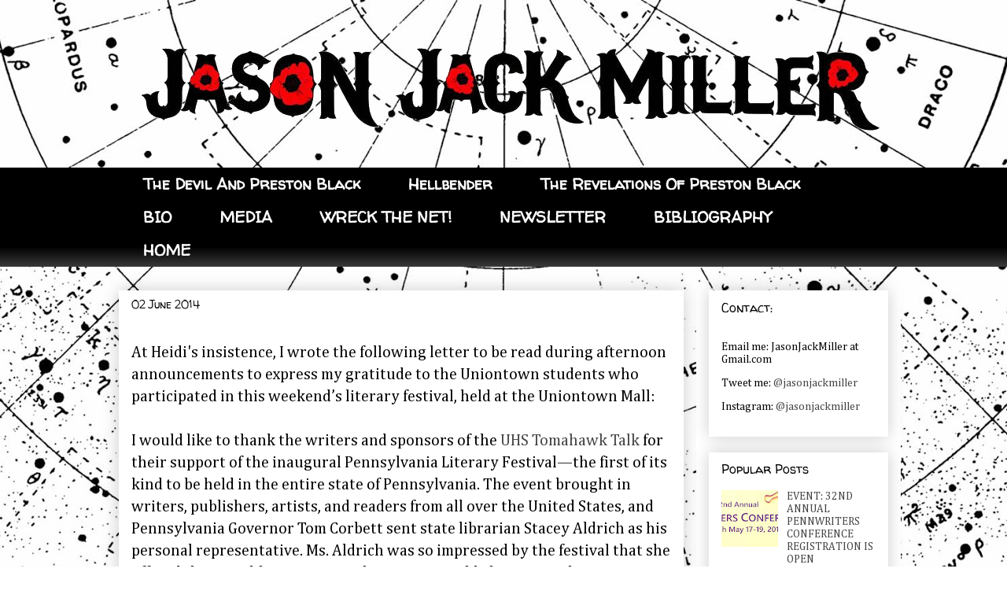

--- FILE ---
content_type: text/html; charset=UTF-8
request_url: http://www.jasonjackmiller.com/b/stats?style=BLACK_TRANSPARENT&timeRange=ALL_TIME&token=APq4FmB9QkJbEC3zZ2oBtg_9A6XfvNFOxaGDXeXFspKHZmrOOAGsQ-xmu8RYpQQKHc2TH7OxCy8tRbAHa_K4d_8iUmp_Sal2cQ
body_size: 265
content:
{"total":1191609,"sparklineOptions":{"backgroundColor":{"fillOpacity":0.1,"fill":"#000000"},"series":[{"areaOpacity":0.3,"color":"#202020"}]},"sparklineData":[[0,10],[1,20],[2,21],[3,35],[4,32],[5,74],[6,34],[7,18],[8,13],[9,9],[10,10],[11,23],[12,21],[13,17],[14,12],[15,30],[16,24],[17,99],[18,43],[19,15],[20,16],[21,19],[22,16],[23,44],[24,52],[25,78],[26,41],[27,44],[28,25],[29,27]],"nextTickMs":200000}